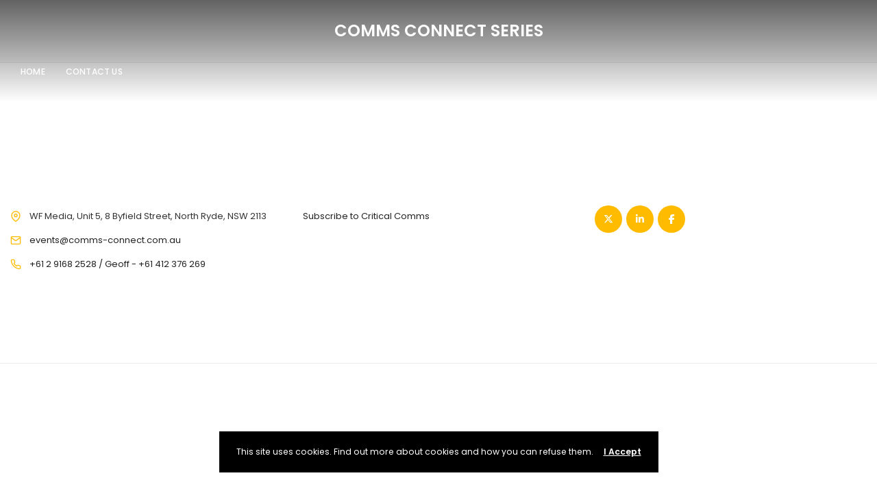

--- FILE ---
content_type: text/html; charset=UTF-8
request_url: https://www.comms-connect.com.au/speaker-listing-5/
body_size: 13486
content:
<!DOCTYPE html>
<html lang="en-AU">
	<head>
		<meta charset="UTF-8" />
		<meta http-equiv="X-UA-Compatible" content="IE=edge">

		<meta name="viewport" content="width=device-width, initial-scale=1">
		<link rel="profile" href="http://gmpg.org/xfn/11" />
		<title>Speaker Listing 5 &#8211; Comms Connect Series</title>
<meta name='robots' content='max-image-preview:large' />
	<style>img:is([sizes="auto" i], [sizes^="auto," i]) { contain-intrinsic-size: 3000px 1500px }</style>
	<link rel='dns-prefetch' href='//fonts.googleapis.com' />
<link rel="alternate" type="application/rss+xml" title="Comms Connect Series &raquo; Feed" href="https://www.comms-connect.com.au/feed/" />
<link rel="alternate" type="application/rss+xml" title="Comms Connect Series &raquo; Comments Feed" href="https://www.comms-connect.com.au/comments/feed/" />
		<!-- This site uses the Google Analytics by MonsterInsights plugin v9.7.0 - Using Analytics tracking - https://www.monsterinsights.com/ -->
		<!-- Note: MonsterInsights is not currently configured on this site. The site owner needs to authenticate with Google Analytics in the MonsterInsights settings panel. -->
					<!-- No tracking code set -->
				<!-- / Google Analytics by MonsterInsights -->
		<script type="text/javascript">
/* <![CDATA[ */
window._wpemojiSettings = {"baseUrl":"https:\/\/s.w.org\/images\/core\/emoji\/16.0.1\/72x72\/","ext":".png","svgUrl":"https:\/\/s.w.org\/images\/core\/emoji\/16.0.1\/svg\/","svgExt":".svg","source":{"concatemoji":"https:\/\/www.comms-connect.com.au\/wp-includes\/js\/wp-emoji-release.min.js?ver=6.8.2"}};
/*! This file is auto-generated */
!function(s,n){var o,i,e;function c(e){try{var t={supportTests:e,timestamp:(new Date).valueOf()};sessionStorage.setItem(o,JSON.stringify(t))}catch(e){}}function p(e,t,n){e.clearRect(0,0,e.canvas.width,e.canvas.height),e.fillText(t,0,0);var t=new Uint32Array(e.getImageData(0,0,e.canvas.width,e.canvas.height).data),a=(e.clearRect(0,0,e.canvas.width,e.canvas.height),e.fillText(n,0,0),new Uint32Array(e.getImageData(0,0,e.canvas.width,e.canvas.height).data));return t.every(function(e,t){return e===a[t]})}function u(e,t){e.clearRect(0,0,e.canvas.width,e.canvas.height),e.fillText(t,0,0);for(var n=e.getImageData(16,16,1,1),a=0;a<n.data.length;a++)if(0!==n.data[a])return!1;return!0}function f(e,t,n,a){switch(t){case"flag":return n(e,"\ud83c\udff3\ufe0f\u200d\u26a7\ufe0f","\ud83c\udff3\ufe0f\u200b\u26a7\ufe0f")?!1:!n(e,"\ud83c\udde8\ud83c\uddf6","\ud83c\udde8\u200b\ud83c\uddf6")&&!n(e,"\ud83c\udff4\udb40\udc67\udb40\udc62\udb40\udc65\udb40\udc6e\udb40\udc67\udb40\udc7f","\ud83c\udff4\u200b\udb40\udc67\u200b\udb40\udc62\u200b\udb40\udc65\u200b\udb40\udc6e\u200b\udb40\udc67\u200b\udb40\udc7f");case"emoji":return!a(e,"\ud83e\udedf")}return!1}function g(e,t,n,a){var r="undefined"!=typeof WorkerGlobalScope&&self instanceof WorkerGlobalScope?new OffscreenCanvas(300,150):s.createElement("canvas"),o=r.getContext("2d",{willReadFrequently:!0}),i=(o.textBaseline="top",o.font="600 32px Arial",{});return e.forEach(function(e){i[e]=t(o,e,n,a)}),i}function t(e){var t=s.createElement("script");t.src=e,t.defer=!0,s.head.appendChild(t)}"undefined"!=typeof Promise&&(o="wpEmojiSettingsSupports",i=["flag","emoji"],n.supports={everything:!0,everythingExceptFlag:!0},e=new Promise(function(e){s.addEventListener("DOMContentLoaded",e,{once:!0})}),new Promise(function(t){var n=function(){try{var e=JSON.parse(sessionStorage.getItem(o));if("object"==typeof e&&"number"==typeof e.timestamp&&(new Date).valueOf()<e.timestamp+604800&&"object"==typeof e.supportTests)return e.supportTests}catch(e){}return null}();if(!n){if("undefined"!=typeof Worker&&"undefined"!=typeof OffscreenCanvas&&"undefined"!=typeof URL&&URL.createObjectURL&&"undefined"!=typeof Blob)try{var e="postMessage("+g.toString()+"("+[JSON.stringify(i),f.toString(),p.toString(),u.toString()].join(",")+"));",a=new Blob([e],{type:"text/javascript"}),r=new Worker(URL.createObjectURL(a),{name:"wpTestEmojiSupports"});return void(r.onmessage=function(e){c(n=e.data),r.terminate(),t(n)})}catch(e){}c(n=g(i,f,p,u))}t(n)}).then(function(e){for(var t in e)n.supports[t]=e[t],n.supports.everything=n.supports.everything&&n.supports[t],"flag"!==t&&(n.supports.everythingExceptFlag=n.supports.everythingExceptFlag&&n.supports[t]);n.supports.everythingExceptFlag=n.supports.everythingExceptFlag&&!n.supports.flag,n.DOMReady=!1,n.readyCallback=function(){n.DOMReady=!0}}).then(function(){return e}).then(function(){var e;n.supports.everything||(n.readyCallback(),(e=n.source||{}).concatemoji?t(e.concatemoji):e.wpemoji&&e.twemoji&&(t(e.twemoji),t(e.wpemoji)))}))}((window,document),window._wpemojiSettings);
/* ]]> */
</script>

<style id='wp-emoji-styles-inline-css' type='text/css'>

	img.wp-smiley, img.emoji {
		display: inline !important;
		border: none !important;
		box-shadow: none !important;
		height: 1em !important;
		width: 1em !important;
		margin: 0 0.07em !important;
		vertical-align: -0.1em !important;
		background: none !important;
		padding: 0 !important;
	}
</style>
<link rel='stylesheet' id='wp-block-library-css' href='https://www.comms-connect.com.au/wp-includes/css/dist/block-library/style.min.css?ver=6.8.2' type='text/css' media='all' />
<style id='wp-block-library-theme-inline-css' type='text/css'>
.wp-block-audio :where(figcaption){color:#555;font-size:13px;text-align:center}.is-dark-theme .wp-block-audio :where(figcaption){color:#ffffffa6}.wp-block-audio{margin:0 0 1em}.wp-block-code{border:1px solid #ccc;border-radius:4px;font-family:Menlo,Consolas,monaco,monospace;padding:.8em 1em}.wp-block-embed :where(figcaption){color:#555;font-size:13px;text-align:center}.is-dark-theme .wp-block-embed :where(figcaption){color:#ffffffa6}.wp-block-embed{margin:0 0 1em}.blocks-gallery-caption{color:#555;font-size:13px;text-align:center}.is-dark-theme .blocks-gallery-caption{color:#ffffffa6}:root :where(.wp-block-image figcaption){color:#555;font-size:13px;text-align:center}.is-dark-theme :root :where(.wp-block-image figcaption){color:#ffffffa6}.wp-block-image{margin:0 0 1em}.wp-block-pullquote{border-bottom:4px solid;border-top:4px solid;color:currentColor;margin-bottom:1.75em}.wp-block-pullquote cite,.wp-block-pullquote footer,.wp-block-pullquote__citation{color:currentColor;font-size:.8125em;font-style:normal;text-transform:uppercase}.wp-block-quote{border-left:.25em solid;margin:0 0 1.75em;padding-left:1em}.wp-block-quote cite,.wp-block-quote footer{color:currentColor;font-size:.8125em;font-style:normal;position:relative}.wp-block-quote:where(.has-text-align-right){border-left:none;border-right:.25em solid;padding-left:0;padding-right:1em}.wp-block-quote:where(.has-text-align-center){border:none;padding-left:0}.wp-block-quote.is-large,.wp-block-quote.is-style-large,.wp-block-quote:where(.is-style-plain){border:none}.wp-block-search .wp-block-search__label{font-weight:700}.wp-block-search__button{border:1px solid #ccc;padding:.375em .625em}:where(.wp-block-group.has-background){padding:1.25em 2.375em}.wp-block-separator.has-css-opacity{opacity:.4}.wp-block-separator{border:none;border-bottom:2px solid;margin-left:auto;margin-right:auto}.wp-block-separator.has-alpha-channel-opacity{opacity:1}.wp-block-separator:not(.is-style-wide):not(.is-style-dots){width:100px}.wp-block-separator.has-background:not(.is-style-dots){border-bottom:none;height:1px}.wp-block-separator.has-background:not(.is-style-wide):not(.is-style-dots){height:2px}.wp-block-table{margin:0 0 1em}.wp-block-table td,.wp-block-table th{word-break:normal}.wp-block-table :where(figcaption){color:#555;font-size:13px;text-align:center}.is-dark-theme .wp-block-table :where(figcaption){color:#ffffffa6}.wp-block-video :where(figcaption){color:#555;font-size:13px;text-align:center}.is-dark-theme .wp-block-video :where(figcaption){color:#ffffffa6}.wp-block-video{margin:0 0 1em}:root :where(.wp-block-template-part.has-background){margin-bottom:0;margin-top:0;padding:1.25em 2.375em}
</style>
<style id='classic-theme-styles-inline-css' type='text/css'>
/*! This file is auto-generated */
.wp-block-button__link{color:#fff;background-color:#32373c;border-radius:9999px;box-shadow:none;text-decoration:none;padding:calc(.667em + 2px) calc(1.333em + 2px);font-size:1.125em}.wp-block-file__button{background:#32373c;color:#fff;text-decoration:none}
</style>
<style id='global-styles-inline-css' type='text/css'>
:root{--wp--preset--aspect-ratio--square: 1;--wp--preset--aspect-ratio--4-3: 4/3;--wp--preset--aspect-ratio--3-4: 3/4;--wp--preset--aspect-ratio--3-2: 3/2;--wp--preset--aspect-ratio--2-3: 2/3;--wp--preset--aspect-ratio--16-9: 16/9;--wp--preset--aspect-ratio--9-16: 9/16;--wp--preset--color--black: #000000;--wp--preset--color--cyan-bluish-gray: #abb8c3;--wp--preset--color--white: #ffffff;--wp--preset--color--pale-pink: #f78da7;--wp--preset--color--vivid-red: #cf2e2e;--wp--preset--color--luminous-vivid-orange: #ff6900;--wp--preset--color--luminous-vivid-amber: #fcb900;--wp--preset--color--light-green-cyan: #7bdcb5;--wp--preset--color--vivid-green-cyan: #00d084;--wp--preset--color--pale-cyan-blue: #8ed1fc;--wp--preset--color--vivid-cyan-blue: #0693e3;--wp--preset--color--vivid-purple: #9b51e0;--wp--preset--gradient--vivid-cyan-blue-to-vivid-purple: linear-gradient(135deg,rgba(6,147,227,1) 0%,rgb(155,81,224) 100%);--wp--preset--gradient--light-green-cyan-to-vivid-green-cyan: linear-gradient(135deg,rgb(122,220,180) 0%,rgb(0,208,130) 100%);--wp--preset--gradient--luminous-vivid-amber-to-luminous-vivid-orange: linear-gradient(135deg,rgba(252,185,0,1) 0%,rgba(255,105,0,1) 100%);--wp--preset--gradient--luminous-vivid-orange-to-vivid-red: linear-gradient(135deg,rgba(255,105,0,1) 0%,rgb(207,46,46) 100%);--wp--preset--gradient--very-light-gray-to-cyan-bluish-gray: linear-gradient(135deg,rgb(238,238,238) 0%,rgb(169,184,195) 100%);--wp--preset--gradient--cool-to-warm-spectrum: linear-gradient(135deg,rgb(74,234,220) 0%,rgb(151,120,209) 20%,rgb(207,42,186) 40%,rgb(238,44,130) 60%,rgb(251,105,98) 80%,rgb(254,248,76) 100%);--wp--preset--gradient--blush-light-purple: linear-gradient(135deg,rgb(255,206,236) 0%,rgb(152,150,240) 100%);--wp--preset--gradient--blush-bordeaux: linear-gradient(135deg,rgb(254,205,165) 0%,rgb(254,45,45) 50%,rgb(107,0,62) 100%);--wp--preset--gradient--luminous-dusk: linear-gradient(135deg,rgb(255,203,112) 0%,rgb(199,81,192) 50%,rgb(65,88,208) 100%);--wp--preset--gradient--pale-ocean: linear-gradient(135deg,rgb(255,245,203) 0%,rgb(182,227,212) 50%,rgb(51,167,181) 100%);--wp--preset--gradient--electric-grass: linear-gradient(135deg,rgb(202,248,128) 0%,rgb(113,206,126) 100%);--wp--preset--gradient--midnight: linear-gradient(135deg,rgb(2,3,129) 0%,rgb(40,116,252) 100%);--wp--preset--font-size--small: 13px;--wp--preset--font-size--medium: 20px;--wp--preset--font-size--large: 36px;--wp--preset--font-size--x-large: 42px;--wp--preset--spacing--20: 0.44rem;--wp--preset--spacing--30: 0.67rem;--wp--preset--spacing--40: 1rem;--wp--preset--spacing--50: 1.5rem;--wp--preset--spacing--60: 2.25rem;--wp--preset--spacing--70: 3.38rem;--wp--preset--spacing--80: 5.06rem;--wp--preset--shadow--natural: 6px 6px 9px rgba(0, 0, 0, 0.2);--wp--preset--shadow--deep: 12px 12px 50px rgba(0, 0, 0, 0.4);--wp--preset--shadow--sharp: 6px 6px 0px rgba(0, 0, 0, 0.2);--wp--preset--shadow--outlined: 6px 6px 0px -3px rgba(255, 255, 255, 1), 6px 6px rgba(0, 0, 0, 1);--wp--preset--shadow--crisp: 6px 6px 0px rgba(0, 0, 0, 1);}:where(.is-layout-flex){gap: 0.5em;}:where(.is-layout-grid){gap: 0.5em;}body .is-layout-flex{display: flex;}.is-layout-flex{flex-wrap: wrap;align-items: center;}.is-layout-flex > :is(*, div){margin: 0;}body .is-layout-grid{display: grid;}.is-layout-grid > :is(*, div){margin: 0;}:where(.wp-block-columns.is-layout-flex){gap: 2em;}:where(.wp-block-columns.is-layout-grid){gap: 2em;}:where(.wp-block-post-template.is-layout-flex){gap: 1.25em;}:where(.wp-block-post-template.is-layout-grid){gap: 1.25em;}.has-black-color{color: var(--wp--preset--color--black) !important;}.has-cyan-bluish-gray-color{color: var(--wp--preset--color--cyan-bluish-gray) !important;}.has-white-color{color: var(--wp--preset--color--white) !important;}.has-pale-pink-color{color: var(--wp--preset--color--pale-pink) !important;}.has-vivid-red-color{color: var(--wp--preset--color--vivid-red) !important;}.has-luminous-vivid-orange-color{color: var(--wp--preset--color--luminous-vivid-orange) !important;}.has-luminous-vivid-amber-color{color: var(--wp--preset--color--luminous-vivid-amber) !important;}.has-light-green-cyan-color{color: var(--wp--preset--color--light-green-cyan) !important;}.has-vivid-green-cyan-color{color: var(--wp--preset--color--vivid-green-cyan) !important;}.has-pale-cyan-blue-color{color: var(--wp--preset--color--pale-cyan-blue) !important;}.has-vivid-cyan-blue-color{color: var(--wp--preset--color--vivid-cyan-blue) !important;}.has-vivid-purple-color{color: var(--wp--preset--color--vivid-purple) !important;}.has-black-background-color{background-color: var(--wp--preset--color--black) !important;}.has-cyan-bluish-gray-background-color{background-color: var(--wp--preset--color--cyan-bluish-gray) !important;}.has-white-background-color{background-color: var(--wp--preset--color--white) !important;}.has-pale-pink-background-color{background-color: var(--wp--preset--color--pale-pink) !important;}.has-vivid-red-background-color{background-color: var(--wp--preset--color--vivid-red) !important;}.has-luminous-vivid-orange-background-color{background-color: var(--wp--preset--color--luminous-vivid-orange) !important;}.has-luminous-vivid-amber-background-color{background-color: var(--wp--preset--color--luminous-vivid-amber) !important;}.has-light-green-cyan-background-color{background-color: var(--wp--preset--color--light-green-cyan) !important;}.has-vivid-green-cyan-background-color{background-color: var(--wp--preset--color--vivid-green-cyan) !important;}.has-pale-cyan-blue-background-color{background-color: var(--wp--preset--color--pale-cyan-blue) !important;}.has-vivid-cyan-blue-background-color{background-color: var(--wp--preset--color--vivid-cyan-blue) !important;}.has-vivid-purple-background-color{background-color: var(--wp--preset--color--vivid-purple) !important;}.has-black-border-color{border-color: var(--wp--preset--color--black) !important;}.has-cyan-bluish-gray-border-color{border-color: var(--wp--preset--color--cyan-bluish-gray) !important;}.has-white-border-color{border-color: var(--wp--preset--color--white) !important;}.has-pale-pink-border-color{border-color: var(--wp--preset--color--pale-pink) !important;}.has-vivid-red-border-color{border-color: var(--wp--preset--color--vivid-red) !important;}.has-luminous-vivid-orange-border-color{border-color: var(--wp--preset--color--luminous-vivid-orange) !important;}.has-luminous-vivid-amber-border-color{border-color: var(--wp--preset--color--luminous-vivid-amber) !important;}.has-light-green-cyan-border-color{border-color: var(--wp--preset--color--light-green-cyan) !important;}.has-vivid-green-cyan-border-color{border-color: var(--wp--preset--color--vivid-green-cyan) !important;}.has-pale-cyan-blue-border-color{border-color: var(--wp--preset--color--pale-cyan-blue) !important;}.has-vivid-cyan-blue-border-color{border-color: var(--wp--preset--color--vivid-cyan-blue) !important;}.has-vivid-purple-border-color{border-color: var(--wp--preset--color--vivid-purple) !important;}.has-vivid-cyan-blue-to-vivid-purple-gradient-background{background: var(--wp--preset--gradient--vivid-cyan-blue-to-vivid-purple) !important;}.has-light-green-cyan-to-vivid-green-cyan-gradient-background{background: var(--wp--preset--gradient--light-green-cyan-to-vivid-green-cyan) !important;}.has-luminous-vivid-amber-to-luminous-vivid-orange-gradient-background{background: var(--wp--preset--gradient--luminous-vivid-amber-to-luminous-vivid-orange) !important;}.has-luminous-vivid-orange-to-vivid-red-gradient-background{background: var(--wp--preset--gradient--luminous-vivid-orange-to-vivid-red) !important;}.has-very-light-gray-to-cyan-bluish-gray-gradient-background{background: var(--wp--preset--gradient--very-light-gray-to-cyan-bluish-gray) !important;}.has-cool-to-warm-spectrum-gradient-background{background: var(--wp--preset--gradient--cool-to-warm-spectrum) !important;}.has-blush-light-purple-gradient-background{background: var(--wp--preset--gradient--blush-light-purple) !important;}.has-blush-bordeaux-gradient-background{background: var(--wp--preset--gradient--blush-bordeaux) !important;}.has-luminous-dusk-gradient-background{background: var(--wp--preset--gradient--luminous-dusk) !important;}.has-pale-ocean-gradient-background{background: var(--wp--preset--gradient--pale-ocean) !important;}.has-electric-grass-gradient-background{background: var(--wp--preset--gradient--electric-grass) !important;}.has-midnight-gradient-background{background: var(--wp--preset--gradient--midnight) !important;}.has-small-font-size{font-size: var(--wp--preset--font-size--small) !important;}.has-medium-font-size{font-size: var(--wp--preset--font-size--medium) !important;}.has-large-font-size{font-size: var(--wp--preset--font-size--large) !important;}.has-x-large-font-size{font-size: var(--wp--preset--font-size--x-large) !important;}
:where(.wp-block-post-template.is-layout-flex){gap: 1.25em;}:where(.wp-block-post-template.is-layout-grid){gap: 1.25em;}
:where(.wp-block-columns.is-layout-flex){gap: 2em;}:where(.wp-block-columns.is-layout-grid){gap: 2em;}
:root :where(.wp-block-pullquote){font-size: 1.5em;line-height: 1.6;}
</style>
<link rel='stylesheet' id='contact-form-7-css' href='https://www.comms-connect.com.au/wp-content/plugins/contact-form-7/includes/css/styles.css?ver=6.1.1' type='text/css' media='all' />
<link rel='stylesheet' id='bootstrap-css' href='https://www.comms-connect.com.au/wp-content/themes/eventchamp/include/assets/css/bootstrap.min.css?ver=6.8.2' type='text/css' media='all' />
<link rel='stylesheet' id='fontawesome-css' href='https://www.comms-connect.com.au/wp-content/themes/eventchamp/include/assets/css/fontawesome.min.css?ver=6.8.2' type='text/css' media='all' />
<link rel='stylesheet' id='swiper-css' href='https://www.comms-connect.com.au/wp-content/themes/eventchamp/include/assets/css/swiper.min.css?ver=6.8.2' type='text/css' media='all' />
<link rel='stylesheet' id='scrollbar-css' href='https://www.comms-connect.com.au/wp-content/themes/eventchamp/include/assets/css/scrollbar.min.css?ver=6.8.2' type='text/css' media='all' />
<link rel='stylesheet' id='bootstrap-select-css' href='https://www.comms-connect.com.au/wp-content/themes/eventchamp/include/assets/css/bootstrap-select.min.css?ver=6.8.2' type='text/css' media='all' />
<link rel='stylesheet' id='fullcalendar-css' href='https://www.comms-connect.com.au/wp-content/themes/eventchamp/include/assets/css/fullcalendar.min.css?ver=6.8.2' type='text/css' media='all' />
<link rel='stylesheet' id='ion-range-slider-css' href='https://www.comms-connect.com.au/wp-content/themes/eventchamp/include/assets/css/ion-range-slider.min.css?ver=6.8.2' type='text/css' media='all' />
<link rel='stylesheet' id='ion-range-slider-flat-theme-css' href='https://www.comms-connect.com.au/wp-content/themes/eventchamp/include/assets/css/ion-range-slider-flat-theme.min.css?ver=6.8.2' type='text/css' media='all' />
<link rel='stylesheet' id='eventchamp-wp-core-css' href='https://www.comms-connect.com.au/wp-content/themes/eventchamp/include/assets/css/wp-core.min.css?ver=6.8.2' type='text/css' media='all' />
<link rel='stylesheet' id='eventchamp-main-css' href='https://www.comms-connect.com.au/wp-content/themes/eventchamp/include/assets/css/gt-style.min.css?ver=6.8.2' type='text/css' media='all' />
<link rel='stylesheet' id='eventchamp-css' href='https://www.comms-connect.com.au/wp-content/themes/eventchamp/style.css?ver=6.8.2' type='text/css' media='all' />
<link rel='stylesheet' id='fancybox-css' href='https://www.comms-connect.com.au/wp-content/themes/eventchamp/include/assets/css/fancybox.min.css?ver=6.8.2' type='text/css' media='all' />
<link rel='stylesheet' id='eventchamp-custom-css' href='https://www.comms-connect.com.au/wp-content/themes/eventchamp/include/assets/css/custom.css?ver=1.0.0' type='text/css' media='all' />
<style id='eventchamp-custom-inline-css' type='text/css'>
.event-list-style-1 .details .category .post-categories li {
							display: none;
						}

						.event-list-style-1 .details .category .post-categories li:first-child {
							display: block;
						}

						.event-list-style-3 .details .category .post-categories li {
							display: none;
						}

						.event-list-style-3 .details .category .post-categories li:first-child {
							display: block;
						}

						.event-list-style-4 .details .category .post-categories li {
							display: none;
						}

						.event-list-style-4 .details .category .post-categories li:first-child {
							display: block;
						}
body,.ui-widget-content, input[type="email"], input[type="number"], input[type="password"], input[type="tel"], input[type="url"], input[type="text"], input[type="time"], input[type="week"], input[type="search"], input[type="month"], input[type="datetime"], input[type="date"], textarea, textarea.form-control, select, button, input[type="submit"], .gt-header .gt-navbar .gt-menu{font-family: "Poppins";}
</style>
<link rel='stylesheet' id='eventchamp-fonts-css' href='//fonts.googleapis.com/css?family=Poppins%3A100%2C100italic%2C200%2C200italic%2C300%2C300italic%2C400%2C400italic%2C500%2C500italic%2C600%2C600italic%2C700%2C700italic%2C800%2C800italic%2C900%2C900italic%26subset%3Dlatin%2Clatin-ext%2Ccyrillic%2Ccyrillic-ext%2Cgreek%2Cgreek-ext&#038;ver=6.8.2' type='text/css' media='all' />
<link rel='stylesheet' id='js_composer_front-css' href='https://www.comms-connect.com.au/wp-content/plugins/js_composer/assets/css/js_composer.min.css?ver=8.6.1' type='text/css' media='all' />
<script type="text/javascript" src="https://www.comms-connect.com.au/wp-includes/js/jquery/jquery.min.js?ver=3.7.1" id="jquery-core-js"></script>
<script type="text/javascript" src="https://www.comms-connect.com.au/wp-includes/js/jquery/jquery-migrate.min.js?ver=3.4.1" id="jquery-migrate-js"></script>
<script></script><link rel="https://api.w.org/" href="https://www.comms-connect.com.au/wp-json/" /><link rel="alternate" title="JSON" type="application/json" href="https://www.comms-connect.com.au/wp-json/wp/v2/pages/1104" /><link rel="EditURI" type="application/rsd+xml" title="RSD" href="https://www.comms-connect.com.au/xmlrpc.php?rsd" />
<meta name="generator" content="WordPress 6.8.2" />
<link rel="canonical" href="https://www.comms-connect.com.au/speaker-listing-5/" />
<link rel='shortlink' href='https://www.comms-connect.com.au/?p=1104' />
<link rel="alternate" title="oEmbed (JSON)" type="application/json+oembed" href="https://www.comms-connect.com.au/wp-json/oembed/1.0/embed?url=https%3A%2F%2Fwww.comms-connect.com.au%2Fspeaker-listing-5%2F" />
<link rel="alternate" title="oEmbed (XML)" type="text/xml+oembed" href="https://www.comms-connect.com.au/wp-json/oembed/1.0/embed?url=https%3A%2F%2Fwww.comms-connect.com.au%2Fspeaker-listing-5%2F&#038;format=xml" />
<script type="text/javascript">
(function(url){
	if(/(?:Chrome\/26\.0\.1410\.63 Safari\/537\.31|WordfenceTestMonBot)/.test(navigator.userAgent)){ return; }
	var addEvent = function(evt, handler) {
		if (window.addEventListener) {
			document.addEventListener(evt, handler, false);
		} else if (window.attachEvent) {
			document.attachEvent('on' + evt, handler);
		}
	};
	var removeEvent = function(evt, handler) {
		if (window.removeEventListener) {
			document.removeEventListener(evt, handler, false);
		} else if (window.detachEvent) {
			document.detachEvent('on' + evt, handler);
		}
	};
	var evts = 'contextmenu dblclick drag dragend dragenter dragleave dragover dragstart drop keydown keypress keyup mousedown mousemove mouseout mouseover mouseup mousewheel scroll'.split(' ');
	var logHuman = function() {
		if (window.wfLogHumanRan) { return; }
		window.wfLogHumanRan = true;
		var wfscr = document.createElement('script');
		wfscr.type = 'text/javascript';
		wfscr.async = true;
		wfscr.src = url + '&r=' + Math.random();
		(document.getElementsByTagName('head')[0]||document.getElementsByTagName('body')[0]).appendChild(wfscr);
		for (var i = 0; i < evts.length; i++) {
			removeEvent(evts[i], logHuman);
		}
	};
	for (var i = 0; i < evts.length; i++) {
		addEvent(evts[i], logHuman);
	}
})('//www.comms-connect.com.au/?wordfence_lh=1&hid=6C833EB928F3CAB00F9724315C53BC5F');
</script><meta name="generator" content="Powered by WPBakery Page Builder - drag and drop page builder for WordPress."/>
<style type="text/css" id="custom-background-css">
body.custom-background { background-color: #ffffff; }
</style>
	<link rel="icon" href="https://www.comms-connect.com.au/wp-content/uploads/2020/06/cropped-Untitled-design-3-32x32.png" sizes="32x32" />
<link rel="icon" href="https://www.comms-connect.com.au/wp-content/uploads/2020/06/cropped-Untitled-design-3-192x192.png" sizes="192x192" />
<link rel="apple-touch-icon" href="https://www.comms-connect.com.au/wp-content/uploads/2020/06/cropped-Untitled-design-3-180x180.png" />
<meta name="msapplication-TileImage" content="https://www.comms-connect.com.au/wp-content/uploads/2020/06/cropped-Untitled-design-3-270x270.png" />
		<style type="text/css" id="wp-custom-css">
			.gt-event-sponsors.gt-type-1.gt-style-5>.gt-columns>.gt-col>.gt-inner>.gt-logo
{
display:block;
}

.gt-detail-widget {
	padding: 15px 30px;
	margin-bottom: 15px;
}

.gt-widget {
	padding: 15px 30px;
	margin-bottom: 15px;
}

.gt-widget-title {
	padding: 30px 30px 15px;
	margin: -30px -30px 15px;
}

body > div.gt-site-wrapper.off > div.gt-site-inner > div.container > div > div.col-md-8.col-sm-12.col-xs-12.gt-site-left.gt-fixed-sidebar > div.gt-page-content.post-239.event.type-event.status-publish.has-post-thumbnail.hentry.eventcat-workshops.organizer-wfevents.event_tags-events.event_tags-online.location-online > div.gt-content > ul {
	margin-top: -15px;
}		</style>
		<noscript><style> .wpb_animate_when_almost_visible { opacity: 1; }</style></noscript>	</head>
	<body class="wp-singular page-template-default page page-id-1104 custom-background wp-embed-responsive wp-theme-eventchamp eventchamp-theme wpb-js-composer js-comp-ver-8.6.1 vc_responsive">

		
		
		<div class="gt-site-wrapper off">
			<header class="gt-mobile-header"><div class="container gt-container"><div class="gt-logo gt-text-logo"><a href="https://www.comms-connect.com.au/"><span>Comms Connect Series</span></a></div><div class="gt-menu-icon"><svg version="1.1" xmlns="https://www.w3.org/2000/svg" xmlns:xlink="https://www.w3.org/1999/xlink" x="0px" y="0px" viewBox="0 0 344.339 344.339" xml:space="preserve"> <g> <g> <g> <rect y="46.06" width="344.339" height="29.52"/> </g> <g> <rect y="156.506" width="344.339" height="29.52"/> </g> <g> <rect y="268.748" width="344.339" height="29.531"/> </g> </g> </g> <g> </g> <g> </g> <g> </g> <g> </g> <g> </g> <g> </g> <g> </g> <g> </g> <g> </g> <g> </g> <g> </g> <g> </g> <g> </g> <g> </g> <g> </g> </svg></div></div></header><div class="gt-mobile-background"></div><div class="gt-mobile-menu scrollbar-outer"><div class="gt-top"><div class="gt-inner"><div class="gt-logo gt-text-logo"><a href="https://www.comms-connect.com.au/"><span>Comms Connect Series</span></a></div><div class="gt-menu-icon"><svg version="1.1" id="Layer_1" xmlns="https://www.w3.org/2000/svg" xmlns:xlink="https://www.w3.org/1999/xlink" x="0px" y="0px" viewBox="0 0 371.23 371.23" xml:space="preserve"> <polygon points="371.23,21.213 350.018,0 185.615,164.402 21.213,0 0,21.213 164.402,185.615 0,350.018 21.213,371.23 185.615,206.828 350.018,371.23 371.23,350.018 206.828,185.615 "/> <g> </g> <g> </g> <g> </g> <g> </g> <g> </g> <g> </g> <g> </g> <g> </g> <g> </g> <g> </g> <g> </g> <g> </g> <g> </g> <g> </g> <g> </g> </svg></div></div><nav class="gt-navbar"><div class="menu-events-container"><ul id="menu-events" class="gt-menu"><li id="menu-item-4129" class="nav-item menu-item menu-item-type-post_type menu-item-object-page menu-item-home menu-item-4129"><a href="https://www.comms-connect.com.au/" class="nav-link">HOME</a></li>
<li id="menu-item-2612" class="nav-item menu-item menu-item-type-post_type menu-item-object-page menu-item-2612"><a href="https://www.comms-connect.com.au/contact-us/" class="nav-link">CONTACT US</a></li>
</ul></div></nav></div><div class="gt-bottom"></div></div>
			<header class="gt-header gt-style-5 gt-style-6"><div class="container gt-container"><div class="gt-logo gt-text-logo gt-logo-alternative"><a href="https://www.comms-connect.com.au/"><span>Comms Connect Series</span></a></div><div class="gt-logo"><a href="https://www.comms-connect.com.au/"><img alt="Comms Connect Series" src="https://www.comms-connect.com.au/wp-content/uploads/2020/06/NEW-CommsConnectLogo_blue-1.png" srcset="https://www.comms-connect.com.au/wp-content/uploads/2020/06/NEW-CommsConnectLogo_blue-1.png 2300w, https://www.comms-connect.com.au/wp-content/uploads/2020/06/NEW-CommsConnectLogo_blue-1-300x74.png 300w, https://www.comms-connect.com.au/wp-content/uploads/2020/06/NEW-CommsConnectLogo_blue-1-1024x252.png 1024w, https://www.comms-connect.com.au/wp-content/uploads/2020/06/NEW-CommsConnectLogo_blue-1-768x189.png 768w, https://www.comms-connect.com.au/wp-content/uploads/2020/06/NEW-CommsConnectLogo_blue-1-1536x379.png 1536w, https://www.comms-connect.com.au/wp-content/uploads/2020/06/NEW-CommsConnectLogo_blue-1-2048x505.png 2048w" height="300px" width="200px" /></a></div><div class="gt-content"><nav class="gt-navbar"><div class="menu-events-container"><ul id="menu-events-1" class="gt-menu"><li class="nav-item menu-item menu-item-type-post_type menu-item-object-page menu-item-home menu-item-4129"><a href="https://www.comms-connect.com.au/" class="nav-link">HOME</a></li>
<li class="nav-item menu-item menu-item-type-post_type menu-item-object-page menu-item-2612"><a href="https://www.comms-connect.com.au/contact-us/" class="nav-link">CONTACT US</a></li>
</ul></div></nav><div class="gt-elements"></div></div></div></header>
			
	
	<div class="gt-site-inner">
		
		
			
			<div class="container">
				
					<div class="row">
						<div class="col-md-12 col-sm-12 col-xs-12 gt-site-left gt-full-width-site">
							
							
								
								<div class="gt-content">
									<div class="wpb-content-wrapper"><div class="vc_row wpb_row vc_row-fluid gt-background-position-initial gt-background-attachment-initial gt-overflow-hidden gt-text-default"><div class="wpb_column vc_column_container vc_col-sm-12"><div class="vc_column-inner"><div class="wpb_wrapper"><div class="gt-speakers-listing gt-style-1"><div class="gt-columns gt-column-3"></div></div></div></div></div></div>
</div>								</div>

								
							
							
						</div>						
						<div class="col-md-12 col-sm-12 col-xs-12 gt-site-right d-none gt-fixed-sidebar"><div class="theiaStickySidebar"><div id="eventchamp_event_search_widget-3" class="gt-general-widget gt-widget widget_eventchamp_event_search_widget"><div class="gt-widget-content"><div class="gt-event-search-widget"><div class="gt-event-search-tool gt-white gt-style-1"><div class="gt-form container"><form method="get" action="https://www.comms-connect.com.au/search-results/"><div class="search-content"><div class="gt-columns gt-column-1 gt-columns-center gt-column-space-20"><div class="gt-col d-none"><div class="gt-inner"><input name="keyword" type="hidden"></div></div><div class="gt-col"><div class="gt-inner"><button type="submit" class="gt-submit">Search</button></div></div></div></div></form></div></div></div></div></div><div id="eventchamp_latest_events_widget-2" class="gt-general-widget gt-widget widget_eventchamp_latest_events_widget"><div class="gt-widget-title"><span>Upcoming events</span></div><div class="gt-widget-content"><div class="gt-events-widget"><div class="gt-columns gt-column-1 gt-column-space-15"><div class="gt-col"><div class="gt-inner"><div class="gt-event-style-2" data-event-id="273"><div class="gt-image"><a href="https://www.comms-connect.com.au/event/comms-connect-melbourne/"><img width="150" height="150" src="https://www.comms-connect.com.au/wp-content/uploads/2018/11/MCEC-exterior-1-150x150.jpg" class="attachment-thumbnail size-thumbnail wp-post-image" alt="" decoding="async" srcset="https://www.comms-connect.com.au/wp-content/uploads/2018/11/MCEC-exterior-1-150x150.jpg 150w, https://www.comms-connect.com.au/wp-content/uploads/2018/11/MCEC-exterior-1-350x350.jpg 350w, https://www.comms-connect.com.au/wp-content/uploads/2018/11/MCEC-exterior-1-650x650.jpg 650w, https://www.comms-connect.com.au/wp-content/uploads/2018/11/MCEC-exterior-1-1200x1200.jpg 1200w, https://www.comms-connect.com.au/wp-content/uploads/2018/11/MCEC-exterior-1-85x85.jpg 85w" sizes="(max-width: 150px) 100vw, 150px" /></a></div><div class="gt-content"><div class="gt-title"><a href="https://www.comms-connect.com.au/event/comms-connect-melbourne/">Comms Connect Melbourne</a></div><div class="gt-information"><div class="gt-category"><svg xmlns="https://www.w3.org/2000/svg" width="18" height="18" viewBox="0 0 24 24" fill="none" stroke="currentColor" stroke-width="2" stroke-linecap="round" stroke-linejoin="round"><path d="M22 19a2 2 0 0 1-2 2H4a2 2 0 0 1-2-2V5a2 2 0 0 1 2-2h5l2 3h9a2 2 0 0 1 2 2z"></path></svg><ul><li class="gt-category-57"><a href="https://www.comms-connect.com.au/eventcat/conference-expo/?post_type=event">Conference &amp; Exhibition</a></li></ul></div><div class="gt-date gt-start-date"><svg xmlns="https://www.w3.org/2000/svg" viewBox="0 0 24 24" fill="none" stroke="currentColor" stroke-width="2" stroke-linecap="round" stroke-linejoin="round"><rect x="3" y="4" width="18" height="18" rx="2" ry="2"></rect><line x1="16" y1="2" x2="16" y2="6"></line><line x1="8" y1="2" x2="8" y2="6"></line><line x1="3" y1="10" x2="21" y2="10"></line></svg><span>October 15, 2025</span></div></div></div></div></div></div><div class="gt-col"><div class="gt-inner"><div class="gt-event-style-2" data-event-id="228"><div class="gt-image"><a href="https://www.comms-connect.com.au/event/comms-connect-nz/"><img width="150" height="150" src="https://www.comms-connect.com.au/wp-content/uploads/2018/11/Takina2-150x150.jpg" class="attachment-thumbnail size-thumbnail wp-post-image" alt="" decoding="async" srcset="https://www.comms-connect.com.au/wp-content/uploads/2018/11/Takina2-150x150.jpg 150w, https://www.comms-connect.com.au/wp-content/uploads/2018/11/Takina2-85x85.jpg 85w" sizes="(max-width: 150px) 100vw, 150px" /></a></div><div class="gt-content"><div class="gt-title"><a href="https://www.comms-connect.com.au/event/comms-connect-nz/">Comms Connect New Zealand</a></div><div class="gt-information"><div class="gt-category"><svg xmlns="https://www.w3.org/2000/svg" width="18" height="18" viewBox="0 0 24 24" fill="none" stroke="currentColor" stroke-width="2" stroke-linecap="round" stroke-linejoin="round"><path d="M22 19a2 2 0 0 1-2 2H4a2 2 0 0 1-2-2V5a2 2 0 0 1 2-2h5l2 3h9a2 2 0 0 1 2 2z"></path></svg><ul><li class="gt-category-57"><a href="https://www.comms-connect.com.au/eventcat/conference-expo/?post_type=event">Conference &amp; Exhibition</a></li></ul></div><div class="gt-date gt-start-date"><svg xmlns="https://www.w3.org/2000/svg" viewBox="0 0 24 24" fill="none" stroke="currentColor" stroke-width="2" stroke-linecap="round" stroke-linejoin="round"><rect x="3" y="4" width="18" height="18" rx="2" ry="2"></rect><line x1="16" y1="2" x2="16" y2="6"></line><line x1="8" y1="2" x2="8" y2="6"></line><line x1="3" y1="10" x2="21" y2="10"></line></svg><span>May 27, 2026</span></div></div></div></div></div></div></div></div></div></div><div id="eventchamp_latest_speakers_widget-2" class="gt-general-widget gt-widget widget_eventchamp_latest_speakers_widget"><div class="gt-widget-title"><span>Speakers</span></div><div class="gt-widget-content"><div class="gt-speakers-widget"></div></div></div><div id="eventchamp_event_search_widget-2" class="gt-general-widget gt-widget widget_eventchamp_event_search_widget"><div class="gt-widget-title"><span>Event search</span></div><div class="gt-widget-content"><div class="gt-event-search-widget"><div class="gt-event-search-tool gt-white gt-style-1"><div class="gt-form container"><form method="get" action="https://www.comms-connect.com.au/search-results/"><div class="search-content"><div class="gt-columns gt-column-1 gt-columns-center gt-column-space-20"><div class="gt-col d-none"><div class="gt-inner"><input name="keyword" type="hidden"></div></div><div class="gt-col"><div class="gt-inner"><button type="submit" class="gt-submit">Search</button></div></div></div></div></form></div></div></div></div></div><div id="eventchamp_latest_events_widget-3" class="gt-general-widget gt-widget widget_eventchamp_latest_events_widget"><div class="gt-widget-title"><span>Latest Events</span></div><div class="gt-widget-content"><div class="gt-events-widget"><div class="gt-columns gt-column-1 gt-column-space-15"><div class="gt-col"><div class="gt-inner"><div class="gt-event-style-2" data-event-id="273"><div class="gt-image"><a href="https://www.comms-connect.com.au/event/comms-connect-melbourne/"><img width="150" height="150" src="https://www.comms-connect.com.au/wp-content/uploads/2018/11/MCEC-exterior-1-150x150.jpg" class="attachment-thumbnail size-thumbnail wp-post-image" alt="" decoding="async" srcset="https://www.comms-connect.com.au/wp-content/uploads/2018/11/MCEC-exterior-1-150x150.jpg 150w, https://www.comms-connect.com.au/wp-content/uploads/2018/11/MCEC-exterior-1-350x350.jpg 350w, https://www.comms-connect.com.au/wp-content/uploads/2018/11/MCEC-exterior-1-650x650.jpg 650w, https://www.comms-connect.com.au/wp-content/uploads/2018/11/MCEC-exterior-1-1200x1200.jpg 1200w, https://www.comms-connect.com.au/wp-content/uploads/2018/11/MCEC-exterior-1-85x85.jpg 85w" sizes="(max-width: 150px) 100vw, 150px" /></a></div><div class="gt-content"><div class="gt-title"><a href="https://www.comms-connect.com.au/event/comms-connect-melbourne/">Comms Connect Melbourne</a></div><div class="gt-information"><div class="gt-category"><svg xmlns="https://www.w3.org/2000/svg" width="18" height="18" viewBox="0 0 24 24" fill="none" stroke="currentColor" stroke-width="2" stroke-linecap="round" stroke-linejoin="round"><path d="M22 19a2 2 0 0 1-2 2H4a2 2 0 0 1-2-2V5a2 2 0 0 1 2-2h5l2 3h9a2 2 0 0 1 2 2z"></path></svg><ul><li class="gt-category-57"><a href="https://www.comms-connect.com.au/eventcat/conference-expo/?post_type=event">Conference &amp; Exhibition</a></li></ul></div><div class="gt-date gt-start-date"><svg xmlns="https://www.w3.org/2000/svg" viewBox="0 0 24 24" fill="none" stroke="currentColor" stroke-width="2" stroke-linecap="round" stroke-linejoin="round"><rect x="3" y="4" width="18" height="18" rx="2" ry="2"></rect><line x1="16" y1="2" x2="16" y2="6"></line><line x1="8" y1="2" x2="8" y2="6"></line><line x1="3" y1="10" x2="21" y2="10"></line></svg><span>October 15, 2025</span></div></div></div></div></div></div><div class="gt-col"><div class="gt-inner"><div class="gt-event-style-2" data-event-id="228"><div class="gt-image"><a href="https://www.comms-connect.com.au/event/comms-connect-nz/"><img width="150" height="150" src="https://www.comms-connect.com.au/wp-content/uploads/2018/11/Takina2-150x150.jpg" class="attachment-thumbnail size-thumbnail wp-post-image" alt="" decoding="async" loading="lazy" srcset="https://www.comms-connect.com.au/wp-content/uploads/2018/11/Takina2-150x150.jpg 150w, https://www.comms-connect.com.au/wp-content/uploads/2018/11/Takina2-85x85.jpg 85w" sizes="auto, (max-width: 150px) 100vw, 150px" /></a></div><div class="gt-content"><div class="gt-title"><a href="https://www.comms-connect.com.au/event/comms-connect-nz/">Comms Connect New Zealand</a></div><div class="gt-information"><div class="gt-category"><svg xmlns="https://www.w3.org/2000/svg" width="18" height="18" viewBox="0 0 24 24" fill="none" stroke="currentColor" stroke-width="2" stroke-linecap="round" stroke-linejoin="round"><path d="M22 19a2 2 0 0 1-2 2H4a2 2 0 0 1-2-2V5a2 2 0 0 1 2-2h5l2 3h9a2 2 0 0 1 2 2z"></path></svg><ul><li class="gt-category-57"><a href="https://www.comms-connect.com.au/eventcat/conference-expo/?post_type=event">Conference &amp; Exhibition</a></li></ul></div><div class="gt-date gt-start-date"><svg xmlns="https://www.w3.org/2000/svg" viewBox="0 0 24 24" fill="none" stroke="currentColor" stroke-width="2" stroke-linecap="round" stroke-linejoin="round"><rect x="3" y="4" width="18" height="18" rx="2" ry="2"></rect><line x1="16" y1="2" x2="16" y2="6"></line><line x1="8" y1="2" x2="8" y2="6"></line><line x1="3" y1="10" x2="21" y2="10"></line></svg><span>May 27, 2026</span></div></div></div></div></div></div></div></div></div></div><div id="eventchamp_event_search_widget-5" class="gt-general-widget gt-widget widget_eventchamp_event_search_widget"><div class="gt-widget-title"><span>Event Search</span></div><div class="gt-widget-content"><div class="gt-event-search-widget"><div class="gt-event-search-tool gt-style-4"><div class="gt-form container"><form method="get" action="https://www.comms-connect.com.au/search-results/"><div class="search-content"><div class="gt-columns gt-column-1 gt-columns-center gt-column-space-20"><div class="gt-col"><div class="gt-inner"><input name="keyword" type="text" placeholder="e.g. event, meetup" value=""></div></div><div class="gt-col"><div class="gt-inner"><select name="category" class="gt-select"><option value="">Category</option><option value="47">Conference</option><option value="57">Conference &amp; Exhibition</option><option value="147">Leadership Development</option><option value="148">Leadership Development</option><option value="153">Online conference series</option><option value="16">Online Training Workshop</option><option value="145">Webinar</option></select></div></div><div class="gt-col"><div class="gt-inner"><select name="location" class="gt-select"><option value="">Location</option><option value="60">Melbourne</option><option value="93">New Zealand</option><option value="67">Online</option></select></div></div><div class="gt-col"><div class="gt-inner"><select name="organizer" class="gt-select"><option value="">Organizer</option><option value="72">WFevents</option></select></div></div><div class="gt-col"><div class="gt-inner"><select name="status" class="gt-select"><option value="">Status</option><option value="upcoming">Upcoming</option><option value="showing">Showing</option><option value="expired">Expired</option></select></div></div><div class="gt-col"><div class="gt-inner"><input type="text" name="startdate" autocomplete="off" class="eventsearchdate-datepicker" placeholder="Start Date" value="" /></div></div><div class="gt-col"><div class="gt-inner"><input type="text" name="enddate" autocomplete="off" class="eventsearchdate-datepicker" placeholder="End Date" value="" /></div></div><div class="gt-col"><div class="gt-inner"><select name="sort" class="gt-select"><option value="">Sort by</option><option value="start-date">Start Date</option><option value="end-date">End Date</option><option value="added-date">Added Date</option><option value="name-az">Name A &gt; Z</option><option value="name-za">Name Z &gt; A</option></select></div></div><div class="gt-col"><div class="gt-inner"><input class="gt-range-slider" data-gt-grid="false" data-gt-min="0" data-gt-max="999" data-gt-from="0" data-gt-to="299" data-gt-step="1" data-gt-hide-min-max="false" data-gt-hide-from-to="false" data-gt-postfix="" data-gt-prefix="" type="text" name="price" value="" autocomplete="off" /></div></div><div class="gt-col"><div class="gt-inner"><button type="submit" class="gt-submit">Search</button></div></div></div></div></form></div></div></div></div></div></div></div> 

					</div>
				
			</div>
				
	</div>
			<footer class="gt-footer gt-style-2"><div class="container"><div class="gt-footer-content"><div class="vc_row wpb_row vc_row-fluid vc_custom_1592359410523 vc_row-has-fill gt-background-position-initial gt-background-attachment-initial gt-overflow-hidden gt-text-default"><div class="wpb_column vc_column_container vc_col-sm-12 vc_col-lg-4 vc_col-md-4 vc_col-xs-12"><div class="vc_column-inner"><div class="wpb_wrapper"><div class="gt-heading gt-white gt-size2 gt-align-left"><div class="gt-title">Contact</div></div><div class="vc_empty_space"   style="height: 25px"><span class="vc_empty_space_inner"></span></div><div class="gt-contact-box"><div class="gt-item gt-address"><svg xmlns="http://www.w3.org/2000/svg" viewBox="0 0 24 24" fill="none" stroke="currentColor" stroke-width="2" stroke-linecap="round" stroke-linejoin="round"><path d="M21 10c0 7-9 13-9 13s-9-6-9-13a9 9 0 0 1 18 0z"></path><circle cx="12" cy="10" r="3"></circle></svg>WF Media, Unit 5, 8 Byfield Street, North Ryde, NSW 2113</div><div class="gt-item gt-email"><svg xmlns="http://www.w3.org/2000/svg" viewBox="0 0 24 24" fill="none" stroke="currentColor" stroke-width="2" stroke-linecap="round" stroke-linejoin="round"><path d="M4 4h16c1.1 0 2 .9 2 2v12c0 1.1-.9 2-2 2H4c-1.1 0-2-.9-2-2V6c0-1.1.9-2 2-2z"></path><polyline points="22,6 12,13 2,6"></polyline></svg><a href="mailto:events@comms-connect.com.au">events@comms-connect.com.au</a></div><div class="gt-item gt-phone"><svg xmlns="http://www.w3.org/2000/svg" viewBox="0 0 24 24" fill="none" stroke="currentColor" stroke-width="2" stroke-linecap="round" stroke-linejoin="round"><path d="M22 16.92v3a2 2 0 0 1-2.18 2 19.79 19.79 0 0 1-8.63-3.07 19.5 19.5 0 0 1-6-6 19.79 19.79 0 0 1-3.07-8.67A2 2 0 0 1 4.11 2h3a2 2 0 0 1 2 1.72 12.84 12.84 0 0 0 .7 2.81 2 2 0 0 1-.45 2.11L8.09 9.91a16 16 0 0 0 6 6l1.27-1.27a2 2 0 0 1 2.11-.45 12.84 12.84 0 0 0 2.81.7A2 2 0 0 1 22 16.92z"></path></svg><a href="tel:++61291682528/Geoff-+61412376269">+61 2 9168 2528 / Geoff - +61 412 376 269</a></div></div></div></div></div><div class="wpb_column vc_column_container vc_col-sm-12 vc_col-lg-4 vc_col-md-4 vc_col-xs-12"><div class="vc_column-inner"><div class="wpb_wrapper"><div class="gt-heading gt-white gt-size2 gt-align-left"><div class="gt-title">QUICK LINKS</div></div><div class="vc_empty_space"   style="height: 25px"><span class="vc_empty_space_inner"></span></div>
	<div class="wpb_text_column wpb_content_element" >
		<div class="wpb_wrapper">
			<p><a href="https://www.criticalcomms.com.au/subscribe#axzz5tL6N0b7V">Subscribe to Critical Comms</a></p>

		</div>
	</div>
</div></div></div><div class="wpb_column vc_column_container vc_col-sm-12 vc_col-lg-4 vc_col-md-4 vc_col-xs-12"><div class="vc_column-inner"><div class="wpb_wrapper"><div class="gt-heading gt-white gt-size2 gt-align-left"><div class="gt-title">FOLLOW US</div></div><div class="vc_empty_space"   style="height: 20px"><span class="vc_empty_space_inner"></span></div><div class="gt-social-links-element gt-style-6"><ul class="gt-social-links"><li><a href="https://twitter.com/CommsConnectANZ" target="_blank"><i class="fa-brands fa-x-twitter"></i></a></li><li><a href="https://www.linkedin.com/groups/4087712/" target="_blank"><i class="fa-brands fa-linkedin-in"></i></a></li><li><a href="https://www.facebook.com/CommsConnectANZ/?ref=hl" target="_blank"><i class="fa-brands fa-facebook-f"></i></a></li></ul></div></div></div></div></div></div></div><div class="gt-copyright"><div class="container"></div></div></footer>			<div class="gt-cookie-bar gt-style-1" data-expires="15"><div class="gt-cookie-text"><p>This site uses cookies. Find out more about cookies and how you can refuse them.</p>
</div><div class="gt-cookie-button"><a href="#">I Accept</a></div></div>		</div>
	<script type="speculationrules">
{"prefetch":[{"source":"document","where":{"and":[{"href_matches":"\/*"},{"not":{"href_matches":["\/wp-*.php","\/wp-admin\/*","\/wp-content\/uploads\/*","\/wp-content\/*","\/wp-content\/plugins\/*","\/wp-content\/themes\/eventchamp\/*","\/*\\?(.+)"]}},{"not":{"selector_matches":"a[rel~=\"nofollow\"]"}},{"not":{"selector_matches":".no-prefetch, .no-prefetch a"}}]},"eagerness":"conservative"}]}
</script>
<script type="text/html" id="wpb-modifications"> window.wpbCustomElement = 1; </script><script type="text/javascript" src="https://www.comms-connect.com.au/wp-includes/js/dist/hooks.min.js?ver=4d63a3d491d11ffd8ac6" id="wp-hooks-js"></script>
<script type="text/javascript" src="https://www.comms-connect.com.au/wp-includes/js/dist/i18n.min.js?ver=5e580eb46a90c2b997e6" id="wp-i18n-js"></script>
<script type="text/javascript" id="wp-i18n-js-after">
/* <![CDATA[ */
wp.i18n.setLocaleData( { 'text direction\u0004ltr': [ 'ltr' ] } );
/* ]]> */
</script>
<script type="text/javascript" src="https://www.comms-connect.com.au/wp-content/plugins/contact-form-7/includes/swv/js/index.js?ver=6.1.1" id="swv-js"></script>
<script type="text/javascript" id="contact-form-7-js-before">
/* <![CDATA[ */
var wpcf7 = {
    "api": {
        "root": "https:\/\/www.comms-connect.com.au\/wp-json\/",
        "namespace": "contact-form-7\/v1"
    },
    "cached": 1
};
/* ]]> */
</script>
<script type="text/javascript" src="https://www.comms-connect.com.au/wp-content/plugins/contact-form-7/includes/js/index.js?ver=6.1.1" id="contact-form-7-js"></script>
<script type="text/javascript" id="eventchamp-like-system-js-extra">
/* <![CDATA[ */
var ajax_var = {"url":"https:\/\/www.comms-connect.com.au\/wp-admin\/admin-ajax.php","nonce":"b31ce8bf1a"};
/* ]]> */
</script>
<script type="text/javascript" src="https://www.comms-connect.com.au/wp-content/themes/eventchamp/include/assets/js/like-system.min.js?ver=6.8.2" id="eventchamp-like-system-js"></script>
<script type="text/javascript" id="eventchamp-favorite-system-js-extra">
/* <![CDATA[ */
var ajax_var = {"url":"https:\/\/www.comms-connect.com.au\/wp-admin\/admin-ajax.php","nonce":"b31ce8bf1a"};
/* ]]> */
</script>
<script type="text/javascript" src="https://www.comms-connect.com.au/wp-content/themes/eventchamp/include/assets/js/favorite-system.min.js?ver=6.8.2" id="eventchamp-favorite-system-js"></script>
<script type="text/javascript" src="https://www.comms-connect.com.au/wp-content/themes/eventchamp/include/assets/js/popper.min.js?ver=6.8.2" id="popper-js"></script>
<script type="text/javascript" src="https://www.comms-connect.com.au/wp-content/themes/eventchamp/include/assets/js/bootstrap.min.js?ver=6.8.2" id="bootstrap-js"></script>
<script type="text/javascript" src="https://www.comms-connect.com.au/wp-includes/js/jquery/ui/core.min.js?ver=1.13.3" id="jquery-ui-core-js"></script>
<script type="text/javascript" src="https://www.comms-connect.com.au/wp-includes/js/jquery/ui/datepicker.min.js?ver=1.13.3" id="jquery-ui-datepicker-js"></script>
<script type="text/javascript" id="jquery-ui-datepicker-js-after">
/* <![CDATA[ */
jQuery(function(jQuery){jQuery.datepicker.setDefaults({"closeText":"Close","currentText":"Today","monthNames":["January","February","March","April","May","June","July","August","September","October","November","December"],"monthNamesShort":["Jan","Feb","Mar","Apr","May","Jun","Jul","Aug","Sep","Oct","Nov","Dec"],"nextText":"Next","prevText":"Previous","dayNames":["Sunday","Monday","Tuesday","Wednesday","Thursday","Friday","Saturday"],"dayNamesShort":["Sun","Mon","Tue","Wed","Thu","Fri","Sat"],"dayNamesMin":["S","M","T","W","T","F","S"],"dateFormat":"MM d, yy","firstDay":1,"isRTL":false});});
/* ]]> */
</script>
<script type="text/javascript" src="https://www.comms-connect.com.au/wp-includes/js/dist/vendor/moment.min.js?ver=2.30.1" id="moment-js"></script>
<script type="text/javascript" id="moment-js-after">
/* <![CDATA[ */
moment.updateLocale( 'en_AU', {"months":["January","February","March","April","May","June","July","August","September","October","November","December"],"monthsShort":["Jan","Feb","Mar","Apr","May","Jun","Jul","Aug","Sep","Oct","Nov","Dec"],"weekdays":["Sunday","Monday","Tuesday","Wednesday","Thursday","Friday","Saturday"],"weekdaysShort":["Sun","Mon","Tue","Wed","Thu","Fri","Sat"],"week":{"dow":1},"longDateFormat":{"LT":"g:i a","LTS":null,"L":null,"LL":"F j, Y","LLL":"j F Y g:i a","LLLL":null}} );
/* ]]> */
</script>
<script type="text/javascript" src="https://www.comms-connect.com.au/wp-content/themes/eventchamp/include/assets/js/fullcalendar.min.js?ver=6.8.2" id="fullcalendar-js"></script>
<script type="text/javascript" src="https://www.comms-connect.com.au/wp-content/themes/eventchamp/include/assets/js/locale-all.min.js?ver=6.8.2" id="fullcalendar-locale-all-js"></script>
<script type="text/javascript" src="https://www.comms-connect.com.au/wp-content/themes/eventchamp/include/assets/js/waypoints.min.js?ver=6.8.2" id="waypoints-js"></script>
<script type="text/javascript" src="https://www.comms-connect.com.au/wp-content/themes/eventchamp/include/assets/js/scrollbar.min.js?ver=6.8.2" id="scrollbar-js"></script>
<script type="text/javascript" src="https://www.comms-connect.com.au/wp-content/themes/eventchamp/include/assets/js/counterup.min.js?ver=6.8.2" id="counterup-js"></script>
<script type="text/javascript" src="https://www.comms-connect.com.au/wp-content/themes/eventchamp/include/assets/js/flexmenu.min.js?ver=6.8.2" id="flexmenu-js"></script>
<script type="text/javascript" src="https://www.comms-connect.com.au/wp-content/themes/eventchamp/include/assets/js/countdown.min.js?ver=6.8.2" id="countdown-js"></script>
<script type="text/javascript" src="https://www.comms-connect.com.au/wp-content/themes/eventchamp/include/assets/js/bootstrap-select.min.js?ver=6.8.2" id="bootstrap-select-js"></script>
<script type="text/javascript" src="https://www.comms-connect.com.au/wp-content/themes/eventchamp/include/assets/js/ion-range-slider.min.js?ver=6.8.2" id="ion-range-slider-js"></script>
<script type="text/javascript" src="https://www.comms-connect.com.au/wp-includes/js/comment-reply.min.js?ver=6.8.2" id="comment-reply-js" async="async" data-wp-strategy="async"></script>
<script type="text/javascript" src="https://www.comms-connect.com.au/wp-content/themes/eventchamp/include/assets/js/js.cookie.min.js?ver=6.8.2" id="js.cookie-js"></script>
<script type="text/javascript" src="https://www.comms-connect.com.au/wp-content/themes/eventchamp/include/assets/js/swiper.min.js?ver=6.8.2" id="swiper-js"></script>
<script type="text/javascript" src="https://www.comms-connect.com.au/wp-content/themes/eventchamp/include/assets/js/eventchamp.min.js?ver=6.8.2" id="eventchamp-js"></script>
<script type="text/javascript" id="eventchamp-js-after">
/* <![CDATA[ */
jQuery(document).ready(function($){
			jQuery('.eventsearchdate-datepicker').datepicker({
					dateFormat: 'MM dd, yy',
					showOtherMonths: true,
					showButtonPanel: true,
					firstDay: 1,
					duration: 'normal',
					closeText: 'Apply',
					prevText: 'Prev',
					nextText: 'Next',
					monthNames: [ 'January', 'February', 'March', 'April', 'May', 'June', 'July', 'August', 'September', 'October', 'November', 'December' ],
					monthNamesMin: [ 'Jan', 'Feb', 'Mar', 'Apr', 'May', 'Jun', 'Jul', 'Aug', 'Sep', 'Oct', 'Nov', 'Dec' ],
					dayNames: [ 'Saturday', 'Monday', 'Tuesday', 'Wednesday', 'Thursday', 'Friday', 'Saturday' ],
					dayNamesMin: [ 'Su', 'Mo', 'Tu', 'We', 'Th', 'Fr', 'Sa' ],
					dayNamesShort : [ 'Sun', 'Mon', 'Tue', 'Wed', 'Thu', 'Fri', 'Sat' ],
				});
		});
/* ]]> */
</script>
<script type="text/javascript" src="https://www.comms-connect.com.au/wp-content/themes/eventchamp/include/assets/js/fancybox.min.js?ver=6.8.2" id="fancybox-js"></script>
<script type="text/javascript" id="fancybox-js-after">
/* <![CDATA[ */
jQuery(document).ready(function($){$('[data-fancybox]').fancybox({
				loop: true,
				keyboard: true,
				infobar: true,
				animationEffect: 'fade',
				animationDuration: 366,
				transitionEffect: 'fade',
				transitionDuration: 366,
				slideShow: {
					autoStart: true,
					speed: 3000
				},
				thumbs: {
					autoStart: true,
					hideOnClose: true,
					parentEl: '.fancybox-container',
					axis: 'y',
				},
				buttons: [
					"zoom","share","slideShow","fullScreen","download","thumbs","close",
				],
				share: {
					url: function(instance, item) {
						return ((!instance.currentHash && !(item.type === 'inline' || item.type === 'html') ? item.origSrc || item.src : false) || window.location);
					},
					tpl: '<div class="gt-social-sharing gt-style-1"><ul><li class="gt-facebook"><a href="https://facebook.com/sharer/sharer.php?u=https://www.comms-connect.com.au/speaker-listing-5/&#038;t=Speaker+Listing+5" target="_blank"><i class="fa-brands fa-facebook-f"></i><span>Facebook</span></a></li><li class="gt-twitter"><a href="https://twitter.com/intent/tweet?url=https://www.comms-connect.com.au/speaker-listing-5/&#038;text=Speaker+Listing+5" target="_blank"><i class="fa-brands fa-x-twitter"></i><span>X</span></a></li><li class="gt-linkedin"><a href="https://linkedin.com/shareArticle?mini=true&#038;url=https://www.comms-connect.com.au/speaker-listing-5/&#038;title=Speaker+Listing+5" target="_blank"><i class="fa-brands fa-linkedin-in"></i><span>LinkedIn</span></a></li><li class="gt-email"><a href="mailto:?body=https://www.comms-connect.com.au/speaker-listing-5/&#038;subject=Speaker+Listing+5" target="_blank"><i class="fa-regular fa-envelope"></i><span>Email</span></a></li></ul></div>',
				},
				lang: 'en',
				i18n: {
					en: {
						CLOSE: 'Close',
						NEXT: 'Next',
						PREV: 'Previous',
						ERROR: 'The requested content cannot be loaded. Please try again later.',
						PLAY_START: 'Start slideshow',
						PLAY_STOP: 'Pause slideshow',
						FULL_SCREEN: 'Fullscreen',
						THUMBS: 'Thumbnails',
						DOWNLOAD: 'Download',
						SHARE: 'Share',
						ZOOM: 'Zoom',
					},
				},
			});});
/* ]]> */
</script>
<script type="text/javascript" src="https://www.comms-connect.com.au/wp-content/plugins/js_composer/assets/js/dist/js_composer_front.min.js?ver=8.6.1" id="wpb_composer_front_js-js"></script>
<script></script>
	</body>
</html>

<!-- Page cached by LiteSpeed Cache 7.4 on 2026-01-16 13:48:43 -->